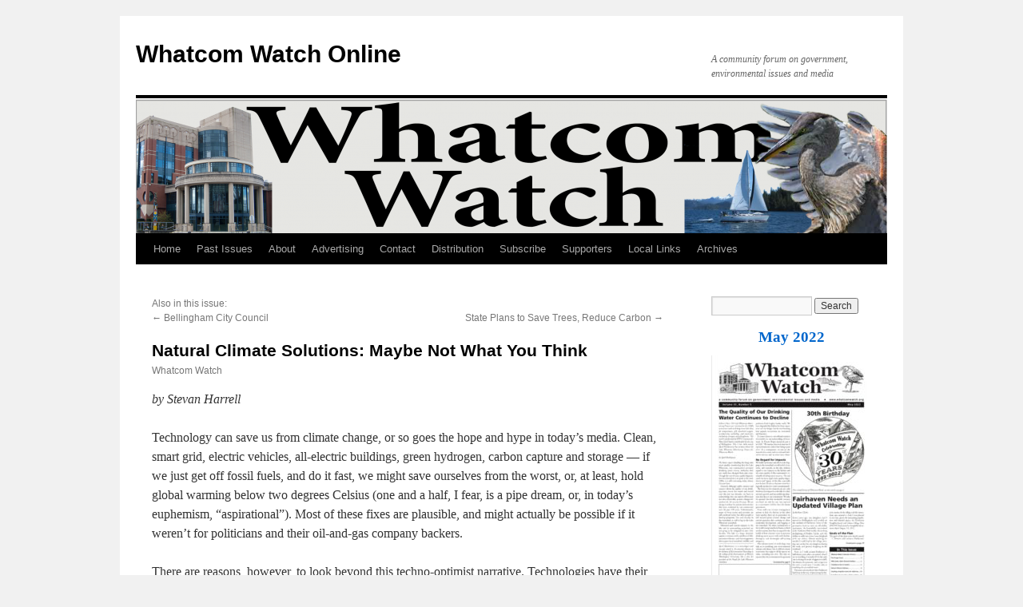

--- FILE ---
content_type: text/html; charset=UTF-8
request_url: https://whatcomwatch.org/index.php/article/natural-climate-solutions-maybe-not-what-you-think/
body_size: 65601
content:
<!DOCTYPE html>
<html lang="en-US">
<head>
<meta charset="UTF-8" />
<title>Natural Climate Solutions: Maybe Not What You Think | Whatcom Watch Online</title>
<link rel="profile" href="http://gmpg.org/xfn/11" />
<link rel="stylesheet" type="text/css" media="all" href="https://whatcomwatch.org/wpww2/wp-content/themes/twentyten/style.css" />
<link rel="pingback" href="https://whatcomwatch.org/wpww2/xmlrpc.php" />
<meta name='robots' content='max-image-preview:large' />
<link rel='dns-prefetch' href='//s.w.org' />
<link rel="alternate" type="application/rss+xml" title="Whatcom Watch Online &raquo; Feed" href="https://whatcomwatch.org/index.php/feed/" />
<link rel="alternate" type="application/rss+xml" title="Whatcom Watch Online &raquo; Comments Feed" href="https://whatcomwatch.org/index.php/comments/feed/" />
		<!-- This site uses the Google Analytics by ExactMetrics plugin v6.7.0 - Using Analytics tracking - https://www.exactmetrics.com/ -->
							<script src="//www.googletagmanager.com/gtag/js?id=UA-64747216-1"  type="text/javascript" data-cfasync="false"></script>
			<script type="text/javascript" data-cfasync="false">
				var em_version = '6.7.0';
				var em_track_user = true;
				var em_no_track_reason = '';
				
								var disableStr = 'ga-disable-UA-64747216-1';

				/* Function to detect opted out users */
				function __gtagTrackerIsOptedOut() {
					return document.cookie.indexOf( disableStr + '=true' ) > - 1;
				}

				/* Disable tracking if the opt-out cookie exists. */
				if ( __gtagTrackerIsOptedOut() ) {
					window[disableStr] = true;
				}

				/* Opt-out function */
				function __gtagTrackerOptout() {
					document.cookie = disableStr + '=true; expires=Thu, 31 Dec 2099 23:59:59 UTC; path=/';
					window[disableStr] = true;
				}

				if ( 'undefined' === typeof gaOptout ) {
					function gaOptout() {
						__gtagTrackerOptout();
					}
				}
								window.dataLayer = window.dataLayer || [];
				if ( em_track_user ) {
					function __gtagTracker() {dataLayer.push( arguments );}
					__gtagTracker( 'js', new Date() );
					__gtagTracker( 'set', {
						'developer_id.dNDMyYj' : true,
						                    });
					__gtagTracker( 'config', 'UA-64747216-1', {
						forceSSL:true,					} );
										window.gtag = __gtagTracker;										(
						function () {
							/* https://developers.google.com/analytics/devguides/collection/analyticsjs/ */
							/* ga and __gaTracker compatibility shim. */
							var noopfn = function () {
								return null;
							};
							var newtracker = function () {
								return new Tracker();
							};
							var Tracker = function () {
								return null;
							};
							var p = Tracker.prototype;
							p.get = noopfn;
							p.set = noopfn;
							p.send = function (){
								var args = Array.prototype.slice.call(arguments);
								args.unshift( 'send' );
								__gaTracker.apply(null, args);
							};
							var __gaTracker = function () {
								var len = arguments.length;
								if ( len === 0 ) {
									return;
								}
								var f = arguments[len - 1];
								if ( typeof f !== 'object' || f === null || typeof f.hitCallback !== 'function' ) {
									if ( 'send' === arguments[0] ) {
										var hitConverted, hitObject = false, action;
										if ( 'event' === arguments[1] ) {
											if ( 'undefined' !== typeof arguments[3] ) {
												hitObject = {
													'eventAction': arguments[3],
													'eventCategory': arguments[2],
													'eventLabel': arguments[4],
													'value': arguments[5] ? arguments[5] : 1,
												}
											}
										}
										if ( typeof arguments[2] === 'object' ) {
											hitObject = arguments[2];
										}
										if ( typeof arguments[5] === 'object' ) {
											Object.assign( hitObject, arguments[5] );
										}
										if ( 'undefined' !== typeof (
											arguments[1].hitType
										) ) {
											hitObject = arguments[1];
										}
										if ( hitObject ) {
											action = 'timing' === arguments[1].hitType ? 'timing_complete' : hitObject.eventAction;
											hitConverted = mapArgs( hitObject );
											__gtagTracker( 'event', action, hitConverted );
										}
									}
									return;
								}

								function mapArgs( args ) {
									var gaKey, hit = {};
									var gaMap = {
										'eventCategory': 'event_category',
										'eventAction': 'event_action',
										'eventLabel': 'event_label',
										'eventValue': 'event_value',
										'nonInteraction': 'non_interaction',
										'timingCategory': 'event_category',
										'timingVar': 'name',
										'timingValue': 'value',
										'timingLabel': 'event_label',
									};
									for ( gaKey in gaMap ) {
										if ( 'undefined' !== typeof args[gaKey] ) {
											hit[gaMap[gaKey]] = args[gaKey];
										}
									}
									return hit;
								}

								try {
									f.hitCallback();
								} catch ( ex ) {
								}
							};
							__gaTracker.create = newtracker;
							__gaTracker.getByName = newtracker;
							__gaTracker.getAll = function () {
								return [];
							};
							__gaTracker.remove = noopfn;
							__gaTracker.loaded = true;
							window['__gaTracker'] = __gaTracker;
						}
					)();
									} else {
										console.log( "" );
					( function () {
							function __gtagTracker() {
								return null;
							}
							window['__gtagTracker'] = __gtagTracker;
							window['gtag'] = __gtagTracker;
					} )();
									}
			</script>
				<!-- / Google Analytics by ExactMetrics -->
				<script type="text/javascript">
			window._wpemojiSettings = {"baseUrl":"https:\/\/s.w.org\/images\/core\/emoji\/13.0.1\/72x72\/","ext":".png","svgUrl":"https:\/\/s.w.org\/images\/core\/emoji\/13.0.1\/svg\/","svgExt":".svg","source":{"concatemoji":"https:\/\/whatcomwatch.org\/wpww2\/wp-includes\/js\/wp-emoji-release.min.js?ver=5.7.14"}};
			!function(e,a,t){var n,r,o,i=a.createElement("canvas"),p=i.getContext&&i.getContext("2d");function s(e,t){var a=String.fromCharCode;p.clearRect(0,0,i.width,i.height),p.fillText(a.apply(this,e),0,0);e=i.toDataURL();return p.clearRect(0,0,i.width,i.height),p.fillText(a.apply(this,t),0,0),e===i.toDataURL()}function c(e){var t=a.createElement("script");t.src=e,t.defer=t.type="text/javascript",a.getElementsByTagName("head")[0].appendChild(t)}for(o=Array("flag","emoji"),t.supports={everything:!0,everythingExceptFlag:!0},r=0;r<o.length;r++)t.supports[o[r]]=function(e){if(!p||!p.fillText)return!1;switch(p.textBaseline="top",p.font="600 32px Arial",e){case"flag":return s([127987,65039,8205,9895,65039],[127987,65039,8203,9895,65039])?!1:!s([55356,56826,55356,56819],[55356,56826,8203,55356,56819])&&!s([55356,57332,56128,56423,56128,56418,56128,56421,56128,56430,56128,56423,56128,56447],[55356,57332,8203,56128,56423,8203,56128,56418,8203,56128,56421,8203,56128,56430,8203,56128,56423,8203,56128,56447]);case"emoji":return!s([55357,56424,8205,55356,57212],[55357,56424,8203,55356,57212])}return!1}(o[r]),t.supports.everything=t.supports.everything&&t.supports[o[r]],"flag"!==o[r]&&(t.supports.everythingExceptFlag=t.supports.everythingExceptFlag&&t.supports[o[r]]);t.supports.everythingExceptFlag=t.supports.everythingExceptFlag&&!t.supports.flag,t.DOMReady=!1,t.readyCallback=function(){t.DOMReady=!0},t.supports.everything||(n=function(){t.readyCallback()},a.addEventListener?(a.addEventListener("DOMContentLoaded",n,!1),e.addEventListener("load",n,!1)):(e.attachEvent("onload",n),a.attachEvent("onreadystatechange",function(){"complete"===a.readyState&&t.readyCallback()})),(n=t.source||{}).concatemoji?c(n.concatemoji):n.wpemoji&&n.twemoji&&(c(n.twemoji),c(n.wpemoji)))}(window,document,window._wpemojiSettings);
		</script>
		<style type="text/css">
img.wp-smiley,
img.emoji {
	display: inline !important;
	border: none !important;
	box-shadow: none !important;
	height: 1em !important;
	width: 1em !important;
	margin: 0 .07em !important;
	vertical-align: -0.1em !important;
	background: none !important;
	padding: 0 !important;
}
</style>
	<link rel='stylesheet' id='wp-block-library-css'  href='https://whatcomwatch.org/wpww2/wp-includes/css/dist/block-library/style.min.css?ver=5.7.14' type='text/css' media='all' />
<link rel='stylesheet' id='issuem_style-css'  href='https://whatcomwatch.org/wpww2/wp-content/plugins/issuem//css/issuem.css?ver=2.1.0' type='text/css' media='all' />
<link rel='stylesheet' id='jquery-issuem-flexslider-css'  href='https://whatcomwatch.org/wpww2/wp-content/plugins/issuem//css/flexslider.css?ver=2.1.0' type='text/css' media='all' />
<link rel="stylesheet" type="text/css" href="https://whatcomwatch.org/wpww2/wp-content/plugins/smart-slider-3/library/media/smartslider.min.css?1529799785" media="all" />
<style type="text/css">.n2-ss-spinner-simple-white-container {
    position: absolute;
    top: 50%;
    left: 50%;
    margin: -20px;
    background: #fff;
    width: 20px;
    height: 20px;
    padding: 10px;
    border-radius: 50%;
    z-index: 1000;
}

.n2-ss-spinner-simple-white {
  outline: 1px solid RGBA(0,0,0,0);
  width:100%;
  height: 100%;
}

.n2-ss-spinner-simple-white:before {
    position: absolute;
    top: 50%;
    left: 50%;
    width: 20px;
    height: 20px;
    margin-top: -11px;
    margin-left: -11px;
}

.n2-ss-spinner-simple-white:not(:required):before {
    content: '';
    border-radius: 50%;
    border-top: 2px solid #333;
    border-right: 2px solid transparent;
    animation: n2SimpleWhite .6s linear infinite;
    -webkit-animation: n2SimpleWhite .6s linear infinite;
}
@keyframes n2SimpleWhite {
    to {transform: rotate(360deg);}
}

@-webkit-keyframes n2SimpleWhite {
    to {-webkit-transform: rotate(360deg);}
}</style><script type='text/javascript' id='exactmetrics-frontend-script-js-extra'>
/* <![CDATA[ */
var exactmetrics_frontend = {"js_events_tracking":"true","download_extensions":"zip,mp3,mpeg,pdf,docx,pptx,xlsx,rar","inbound_paths":"[{\"path\":\"\\\/go\\\/\",\"label\":\"affiliate\"},{\"path\":\"\\\/recommend\\\/\",\"label\":\"affiliate\"}]","home_url":"https:\/\/whatcomwatch.org","hash_tracking":"false","ua":"UA-64747216-1"};
/* ]]> */
</script>
<script type='text/javascript' src='https://whatcomwatch.org/wpww2/wp-content/plugins/google-analytics-dashboard-for-wp/assets/js/frontend-gtag.min.js?ver=6.7.0' id='exactmetrics-frontend-script-js'></script>
<script type='text/javascript' src='https://whatcomwatch.org/wpww2/wp-includes/js/jquery/jquery.min.js?ver=3.5.1' id='jquery-core-js'></script>
<script type='text/javascript' src='https://whatcomwatch.org/wpww2/wp-includes/js/jquery/jquery-migrate.min.js?ver=3.3.2' id='jquery-migrate-js'></script>
<script type='text/javascript' src='https://whatcomwatch.org/wpww2/wp-content/plugins/issuem//js/jquery.flexslider-min.js?ver=2.1.0' id='jquery-issuem-flexslider-js'></script>
<link rel="https://api.w.org/" href="https://whatcomwatch.org/index.php/wp-json/" /><link rel="EditURI" type="application/rsd+xml" title="RSD" href="https://whatcomwatch.org/wpww2/xmlrpc.php?rsd" />
<link rel="wlwmanifest" type="application/wlwmanifest+xml" href="https://whatcomwatch.org/wpww2/wp-includes/wlwmanifest.xml" /> 
<meta name="generator" content="WordPress 5.7.14" />
<link rel="canonical" href="https://whatcomwatch.org/index.php/article/natural-climate-solutions-maybe-not-what-you-think/" />
<link rel='shortlink' href='https://whatcomwatch.org/?p=10132' />
<link rel="alternate" type="application/json+oembed" href="https://whatcomwatch.org/index.php/wp-json/oembed/1.0/embed?url=https%3A%2F%2Fwhatcomwatch.org%2Findex.php%2Farticle%2Fnatural-climate-solutions-maybe-not-what-you-think%2F" />
<link rel="alternate" type="text/xml+oembed" href="https://whatcomwatch.org/index.php/wp-json/oembed/1.0/embed?url=https%3A%2F%2Fwhatcomwatch.org%2Findex.php%2Farticle%2Fnatural-climate-solutions-maybe-not-what-you-think%2F&#038;format=xml" />
<script>
  (function(i,s,o,g,r,a,m){i['GoogleAnalyticsObject']=r;i[r]=i[r]||function(){
  (i[r].q=i[r].q||[]).push(arguments)},i[r].l=1*new Date();a=s.createElement(o),
  m=s.getElementsByTagName(o)[0];a.async=1;a.src=g;m.parentNode.insertBefore(a,m)
  })(window,document,'script','//www.google-analytics.com/analytics.js','ga');

  ga('create', 'UA-64747216-1', 'auto');
  ga('send', 'pageview');

</script>
<script type="text/javascript">(function(){var N=this;N.N2_=N.N2_||{r:[],d:[]},N.N2R=N.N2R||function(){N.N2_.r.push(arguments)},N.N2D=N.N2D||function(){N.N2_.d.push(arguments)}}).call(window);if(!window.n2jQuery){window.n2jQuery={ready:function(cb){console.error('n2jQuery will be deprecated!');N2R(['$'],cb)}}}window.nextend={localization:{},ready:function(cb){console.error('nextend.ready will be deprecated!');N2R('documentReady',function($){cb.call(window,$)})}};</script><script type="text/javascript" src="https://whatcomwatch.org/wpww2/wp-content/plugins/smart-slider-3/nextend/media/dist/n2.min.js?1529799785"></script>
<script type="text/javascript" src="https://whatcomwatch.org/wpww2/wp-content/plugins/smart-slider-3/nextend/media/dist/nextend-frontend.min.js?1529799785"></script>
<script type="text/javascript" src="https://whatcomwatch.org/wpww2/wp-content/plugins/smart-slider-3/library/media/dist/smartslider-frontend.min.js?1529799785"></script>
<script type="text/javascript" src="https://whatcomwatch.org/wpww2/wp-content/plugins/smart-slider-3/library/media/plugins/type/simple/simple/dist/smartslider-simple-type-frontend.min.js?1529799785"></script>
<script type="text/javascript">

</script></head>

<body class="article-template-default single single-article postid-10132 single-format-standard">
<div id="wrapper" class="hfeed">
	<div id="header">
		<div id="masthead">
			<div id="branding" role="banner">
								<div id="site-title">
					<span>
						<a href="https://whatcomwatch.org/" title="Whatcom Watch Online" rel="home">Whatcom Watch Online</a>
					</span>
				</div>
				<div id="site-description">A community forum on government, environmental issues and media</div>

										<img src="https://whatcomwatch.org/wpww2/wp-content/uploads/2015/06/cropped-BannerWhatcomWatch1.png" width="940" height="169" alt="" />
								</div><!-- #branding -->

			<div id="access" role="navigation">
			  				<div class="skip-link screen-reader-text"><a href="#content" title="Skip to content">Skip to content</a></div>
								<div class="menu"><ul>
<li ><a href="https://whatcomwatch.org/">Home</a></li><li class="page_item page-item-7"><a href="https://whatcomwatch.org/index.php/past-issues/">Past Issues</a></li>
<li class="page_item page-item-23"><a href="https://whatcomwatch.org/index.php/about/">About</a></li>
<li class="page_item page-item-46"><a href="https://whatcomwatch.org/index.php/advertising/">Advertising</a></li>
<li class="page_item page-item-25"><a href="https://whatcomwatch.org/index.php/contact/">Contact</a></li>
<li class="page_item page-item-27"><a href="https://whatcomwatch.org/index.php/distribution/">Distribution</a></li>
<li class="page_item page-item-29"><a href="https://whatcomwatch.org/index.php/subscribe/">Subscribe</a></li>
<li class="page_item page-item-31"><a href="https://whatcomwatch.org/index.php/supporters/">Supporters</a></li>
<li class="page_item page-item-108"><a href="https://whatcomwatch.org/index.php/local-links/">Local Links</a></li>
<li class="page_item page-item-129"><a href="https://whatcomwatch.org/index.php/archives/">Archives</a></li>
</ul></div>
			</div><!-- #access -->
		</div><!-- #masthead -->
	</div><!-- #header -->

	<div id="main">

		<div id="container">
			<div id="content" role="main">

			

				<div id="nav-above" class="navigation">
															Also in this issue: <br/><div class="nav-previous"> <span class="meta-nav">&larr;</span> <a href="https://whatcomwatch.org/index.php/article/bellingham-city-council-75/">Bellingham City Council</a></div>
					<div class="nav-next"><a href="https://whatcomwatch.org/index.php/article/state-plans-to-save-trees-reduce-carbon/">State Plans to Save Trees, Reduce Carbon</a> <span class="meta-nav">&rarr;</span></div>
				</div><!-- #nav-above -->

				<div id="post-10132" class="post-10132 article type-article status-publish format-standard hentry issuem_issue-may-2022 issuem_issue_categories-beyond-fossil-fuels">
					<h1 class="entry-title">Natural Climate Solutions: Maybe Not What You Think</h1>

					<div class="entry-meta">
					<span class="meta-prep meta-prep-author"> </span> <span class="author vcard">Whatcom Watch</span>					</div>
					<!-- .entry-meta -->

					<div class="entry-content">
						<p><i>by Stevan Harrell</i></p>
<p>Technology can save us from climate change, or so goes the hope and hype in today’s media. Clean, smart grid, electric vehicles, all-electric buildings, green hydrogen, carbon capture and storage — if we just get off fossil fuels, and do it fast, we might save ourselves from the worst, or, at least, hold global warming below two degrees Celsius (one and a half, I fear, is a pipe dream, or, in today’s euphemism, “aspirational”). Most of these fixes are plausible, and might actually be possible if it weren’t for politicians and their oil-and-gas company backers.<span class="Apple-converted-space"> </span></p>
<p>There are reasons, however, to look beyond this techno-optimist narrative. Technologies have their environmental, political, and social costs. Mining the minerals used to build batteries, solar panels, and wind turbines will trash landscapes, some of them sacred to Native peoples or conserved in National Parks or other protected areas. Wind and solar farms have to go somewhere, and they spoil both views and sometimes valuable farmland. Dirty industry (and green industry is also dirty) too often gets put, unjustly, in or near Native, minority, or poor communities. And, even if we can avoid these environmental and social costs, no projection shows us ramping up our green tech fast enough to meet the 1.5-degree goal, or even the more realistic 2-degree limit.<span class="Apple-converted-space"> </span></p>
<p><b>Natural Climate Solutions<br />
</b>So, it’s understandable that we turn to “natural climate solutions,” looking for ways that will help slow global warming without ruining our landscapes, homes, and sacred lands, and might even restore some of the damage we have unthinkingly done to them over the last two centuries. Forests store carbon in standing biomass and in soils, and well-managed farms also build soil carbon, keeping it in the ground rather than releasing it to the air in greenhouse gases, including carbon dioxide and methane.<span class="Apple-converted-space"> </span></p>
<p>A recent report by scientists from the University of Washington and The Nature Conservancy shows how natural climate solutions can contribute to carbon sequestration and thus to climate action in Washington. Forests can be conserved unlogged, or, more practically, if we want to preserve our wood products industry (we do), logged in longer rotations and then replanted with diverse species. We can plant trees in formerly forested areas, as the Whatcom Million Trees Project is already doing. We can pyrolize logging residues to biochar, which is almost pure carbon, and add it to the soil, rather than burning the slash piles and releasing the CO<sub>2</sub> to the air. Kulshan Carbon Trust is working on making biochar economically feasible.<span class="Apple-converted-space"> </span></p>
<p>Regenerative agriculture can also play a big part. Cover crops, no-till farming, rotational grazing, and advanced practices of nutrient (i.e. manure) management all help keep carbon in the soils. Manure digesters can extract methane and use it as a “nonfossil” hydrocarbon fuel to generate energy, while the nitrogen-containing manure provides nature’s best fertilizer — better for the soil and the crops, and, unlike chemical fertilizers, not made from fossil fuels. Preserving agricultural land from development also sequesters some carbon, especially if it’s farmed without those chemical fertilizers.<span class="Apple-converted-space"> </span></p>
<p>Statewide, according to the UW report, these measures might reduce our greenhouse gas emissions by between 5 and 8 percent, depending on how aggressively we pursue them. The report, however, is less enthusiastic about Whatcom County. Most of the carbon sequestration we could gain from better forestry practices would happen in southwestern Washington, where commercial forestry dominates landscapes. Most of the gains from more sustainable farming would occur in Eastern Washington where large commercial farms are most concentrated. If we aggressively implemented natural climate solutions in forestry and agriculture in Whatcom County, it would reduce our local greenhouse gas emissions by 2 to 3 percent. The main way to mitigate our contribution to climate change is still through green energy and aggressive electrification.<span class="Apple-converted-space"> </span></p>
<p><b>Why Natural Climate Solutions Are Necessary<span class="Apple-converted-space"><br />
</span></b>The 2 or 3 percent of greenhouse gas emissions we could avoid with natural climate solutions are not trivial. Every little bit helps. But there are much more important reasons for pursuing natural climate solutions, and they have to do with climate <i>adaptation</i>, making our homes and our environment more resilient to the higher temperatures, increased winter rains, and summer droughts that all climate models tell us to expect. All of the natural solutions proposed in the report, and others besides, will help us build climate resilience.<span class="Apple-converted-space"> </span></p>
<p>Take forestry for example. Recently the state Department of Natural Resources has announced that about 1,000 acres in the Lake Whatcom Watershed east of the lake will be conserved from logging through a new carbon credit project. These thousand acres are a drop in the statewide bucket of forest carbon sequestration, but conserving them will have a other major effects — preventing soil runoff and erosion, and decreasing the release of sediments into the lake, which provides the majority of drinking water for Bellingham and nearby areas.<span class="Apple-converted-space"> </span></p>
<p>Or, look at lengthening forest harvest rotations. They do have a carbon benefit, because standing biomass stores carbon and cutting it releases some to the air through slash-burning or decay, though some of the carbon is also stored in lumber. But, studies have shown that, for example, harvesting Douglas-fir at 60-80 years instead of the conventional 40 years also makes more of the cut wood available as lumber useful for construction. Not only does less of the tree volume go up in CO<sub>2</sub>-rich smoke, but we can use wood to replace carbon-intensive materials, such as steel and concrete.<span class="Apple-converted-space"> </span></p>
<p>Multispecies and varied-age plantations may sequester only a little more carbon than the ordinary monocultures, but they have ecological benefits similar to those of preserving forests. Clearcuts promote erosion and runoff, which increases flood severity, as well as reducing species’ habitat. Selective thinning can produce the same environmental benefits as multispecies planting, and we ought to encourage both.<span class="Apple-converted-space"> </span></p>
<p>We have limited commercial forestry in Whatcom County, but we have a lot of farms. And climate-friendly farming can contribute even more than sustainable forestry to climate resilience here. No one needs to be reminded of the devastation that last November’s floods brought to our farms and towns. Soil conservation practices, including cover crops and rotational grazing, can protect land that is flooded from losing its soil nutrients.<span class="Apple-converted-space"> </span></p>
<p>Riparian forests benefit both farming and forestry, and are supremely important for climate resilience. A bare streamside allows sediment to enter streams, diminishing their capacity to hold floodwaters, as well as clogging the gravelly streambeds that salmon need for spawning, hatching, and the first stages of growth. A streamside shaded by trees not only retards runoff, but also keeps water cool enough for migrating salmon and prevents evaporation of scarce summer water.<span class="Apple-converted-space"> </span></p>
<p>We can also contribute to climate resilience by restoring historical landscapes. Where we can afford it, buying back properties in flood-prone areas and setting dikes back from riverbanks to re-create historical wetlands stores inevitable floodwaters in natural wetlands (which also sequester carbon) and restricted floodways rather than allowing it to flood homes, roads, and farms.<span class="Apple-converted-space"> </span></p>
<p>To reduce emissions, we need to eliminate fossil fuels; natural climate solutions can only sequester a little carbon and cut emissions a bit. But, given that the climate is already warming and will warm more in the coming decades, we need to prepare for it. Natural climate solutions offer numerous ways to reduce the impact of the warming that is happening and will continue to happen. To confront climate change, we need to combine natural and technological solutions. Without either, we are in for decades of bad trouble, but all the natural solutions are technically and socially feasible; all we need are the will and the funds to implement them. Let’s get going. <span class="Apple-converted-space"> </span></p>
<p>________________________</p>
<div class="page" title="Page 9">
<div class="layoutArea">
<div class="column">
<p><em>Stevan Harrell retired in 2017 after 43 years at the University of Washington, teaching anthropology, environmental studies, and Chinese studies. He and his wife Barbara moved to Bellingham and are now happy ‘Hamsters. Steve writes frequently about climate and environment issues, and is a member of Whatcom County’s Climate Impacts Advisory Committee.</em></p>
</div>
</div>
</div>
											</div><!-- .entry-content -->


					<div class="entry-utility">
						Bookmark the <a href="https://whatcomwatch.org/index.php/article/natural-climate-solutions-maybe-not-what-you-think/" title="Permalink to Natural Climate Solutions: Maybe Not What You Think" rel="bookmark">permalink</a>.											</div><!-- .entry-utility -->
				</div><!-- #post-## -->

				<div id="nav-below" class="navigation">
					Also in this issue: <br/><div class="nav-previous"> <span class="meta-nav">&larr;</span> <a href="https://whatcomwatch.org/index.php/article/bellingham-city-council-75/">Bellingham City Council</a></div>
					<div class="nav-next"><a href="https://whatcomwatch.org/index.php/article/state-plans-to-save-trees-reduce-carbon/">State Plans to Save Trees, Reduce Carbon</a> <span class="meta-nav">&rarr;</span></div>
				</div><!-- #nav-below -->

				
			<div id="comments">




</div><!-- #comments -->


			</div><!-- #content -->
		</div><!-- #container -->


		<div id="primary" class="widget-area" role="complementary">
			<ul class="xoxo">

<li id="search-2" class="widget-container widget_search"><form role="search" method="get" id="searchform" class="searchform" action="https://whatcomwatch.org/">
				<div>
					<label class="screen-reader-text" for="s">Search for:</label>
					<input type="text" value="" name="s" id="s" />
					<input type="submit" id="searchsubmit" value="Search" />
				</div>
			</form></li><li id="issuem_active_issue-2" class="widget-container issuem_active_issue"><div class="issuem_active_list_widget"><p class="issuem_widget_issue_name" style="margin-bottom: 14px;"><a href="https://whatcomwatch.org/?issue=may-2022">May 2022</a></p><p class="issuem_widget_issue_cover_image"><a href="https://whatcomwatch.org/?issue=may-2022"><img width="200" height="306" src="https://whatcomwatch.org/wpww2/wp-content/uploads/2022/05/Cover-May-22-200x306.jpeg" class="attachment-issuem-cover-image size-issuem-cover-image" alt="" loading="lazy" /></a></p></div></li><li id="text-8" class="widget-container widget_text">			<div class="textwidget"><div style="border: 2px solid #bbbbbb; border-radius: 3px; margin: 3px; height: 433px;">
<div style="font-size: 14px;" align="center"><b>This Business Supports<br />
Whatcom Watch</b></div>
<div style="margin-top: 10px;"><style>div#n2-ss-2{width:200px;float:left;margin:0px 0px 0px 0px;}html[dir="rtl"] div#n2-ss-2{float:right;}div#n2-ss-2 .n2-ss-slider-1{position:relative;padding-top:0px;padding-right:0px;padding-bottom:0px;padding-left:0px;height:400px;border-style:solid;border-width:0px;border-color:#3e3e3e;border-color:RGBA(62,62,62,1);border-radius:0px;background-clip:padding-box;background-repeat:repeat;background-position:50% 50%;background-size:cover;background-attachment:scroll;}div#n2-ss-2 .n2-ss-slider-background-video-container{position:absolute;left:0;top:0;width:100%;height:100%;overflow:hidden;}div#n2-ss-2 .n2-ss-slider-2{position:relative;width:100%;height:100%;}.x-firefox div#n2-ss-2 .n2-ss-slider-2{opacity:0.99999;}div#n2-ss-2 .n2-ss-slider-3{position:relative;width:100%;height:100%;overflow:hidden;outline:1px solid rgba(0,0,0,0);z-index:10;}div#n2-ss-2 .n2-ss-slide-backgrounds,div#n2-ss-2 .n2-ss-slider-3 > .n-particles-js-canvas-el,div#n2-ss-2 .n2-ss-slider-3 > .n2-ss-divider{position:absolute;left:0;top:0;width:100%;height:100%;}div#n2-ss-2 .n2-ss-slide-backgrounds{z-index:10;}div#n2-ss-2 .n2-ss-slider-3 > .n-particles-js-canvas-el{z-index:12;}div#n2-ss-2 .n2-ss-slide-backgrounds > *{overflow:hidden;}div#n2-ss-2 .n2-ss-slide{position:absolute;top:0;left:0;width:100%;height:100%;z-index:20;display:block;-webkit-backface-visibility:hidden;}div#n2-ss-2 .n2-ss-layers-container{position:relative;width:200px;height:400px;}div#n2-ss-2 .n2-ss-parallax-clip > .n2-ss-layers-container{position:absolute;right:0;}div#n2-ss-2 .n2-ss-slide{-webkit-perspective:1500px;perspective:1500px;}div#n2-ss-2 .n2-ss-slide-active{z-index:21;}</style><div class="n2-ss-margin" style="margin: 5px 2px 2px 2px;"><div id="n2-ss-2-align" class="n2-ss-align"><div class="n2-padding"><div id="n2-ss-2" data-creator="Smart Slider 3" class="n2-ss-slider n2-ow n2-has-hover n2notransition n2-ss-load-fade " data-minFontSizedesktopPortrait="4" data-minFontSizedesktopLandscape="4" data-minFontSizetabletPortrait="4" data-minFontSizetabletLandscape="4" data-minFontSizemobilePortrait="4" data-minFontSizemobileLandscape="4" style="font-size: 16px;" data-fontsize="16">
        <div class="n2-ss-slider-1 n2-ss-swipe-element n2-ow" style="">
                        <div class="n2-ss-slider-2 n2-ow">
                                <div class="n2-ss-slider-3 n2-ow" style="">

                    <div class="n2-ss-slide-backgrounds"></div><div data-slide-duration="0" data-id="20" style="cursor:pointer;" onclick="" data-href="https://SustainableConnections.org" data-n2click="window.open(this.getAttribute(&#039;data-href&#039;),&#039;_blank&#039;);" data-n2middleclick="window.open(this.getAttribute(&#039;data-href&#039;),&#039;_blank&#039;);" class="n2-ss-slide n2-ss-canvas n2-ow  n2-ss-slide-20"><div class="n2-ss-slide-background n2-ow" data-mode="center"><img data-hash="406c3e3a7d9bdf84a242c2fd84a9672f" data-desktop="//whatcomwatch.org/wpww2/wp-content/uploads/2018/12/SC.jpg" data-blur="0" data-opacity="100" data-x="50" data-y="50" src="//whatcomwatch.org/wpww2/wp-content/uploads/2018/12/SC.jpg" alt="" /></div><div class="n2-ss-layers-container n2-ow" data-csstextalign="center" style=""></div></div><div data-slide-duration="0" data-id="22" style="cursor:pointer;" onclick="" data-href="https://www.crossroadsgrocery.com/" data-n2click="window.open(this.getAttribute(&#039;data-href&#039;),&#039;_blank&#039;);" data-n2middleclick="window.open(this.getAttribute(&#039;data-href&#039;),&#039;_blank&#039;);" class="n2-ss-slide n2-ss-canvas n2-ow  n2-ss-slide-22"><div class="n2-ss-slide-background n2-ow" data-mode="center"><img data-hash="f59960b95fc74ee6ce9649181ce83cc8" data-desktop="//whatcomwatch.org/wpww2/wp-content/uploads/2018/12/CrossroadsGrocery.jpg" data-blur="0" data-opacity="100" data-x="50" data-y="50" src="//whatcomwatch.org/wpww2/wp-content/uploads/2018/12/CrossroadsGrocery.jpg" alt="" /></div><div class="n2-ss-layers-container n2-ow" data-csstextalign="center" style=""></div></div><div data-slide-duration="0" data-id="33" style="" class="n2-ss-slide n2-ss-canvas n2-ow  n2-ss-slide-33"><div class="n2-ss-slide-background n2-ow" data-mode="center"><img data-hash="6f13091b295db8d11a2b2f60cbcabbdf" data-desktop="//whatcomwatch.org/wpww2/wp-content/uploads/2019/01/Ad_PogoZone.jpg" data-blur="0" data-opacity="100" data-x="50" data-y="50" src="//whatcomwatch.org/wpww2/wp-content/uploads/2019/01/Ad_PogoZone.jpg" alt="" /></div><div class="n2-ss-layers-container n2-ow" data-csstextalign="center" style=""></div></div><div data-slide-duration="0" data-id="35" style="cursor:pointer;" onclick="" data-href="http://www.mallardicecream.com/" data-n2click="window.open(this.getAttribute(&#039;data-href&#039;),&#039;_blank&#039;);" data-n2middleclick="window.open(this.getAttribute(&#039;data-href&#039;),&#039;_blank&#039;);" class="n2-ss-slide n2-ss-canvas n2-ow  n2-ss-slide-35"><div class="n2-ss-slide-background n2-ow" data-mode="center"><img data-hash="6958e97a1cce2c69e2659431b861bfe6" data-desktop="//whatcomwatch.org/wpww2/wp-content/uploads/2019/01/Ad_Mallard.jpg" data-blur="0" data-opacity="100" data-x="50" data-y="50" src="//whatcomwatch.org/wpww2/wp-content/uploads/2019/01/Ad_Mallard.jpg" alt="" /></div><div class="n2-ss-layers-container n2-ow" data-csstextalign="center" style=""></div></div><div data-slide-duration="0" data-id="37" style="cursor:pointer;" onclick="" data-href="https://www.harmonymotorworks.com/" data-n2click="window.open(this.getAttribute(&#039;data-href&#039;),&#039;_blank&#039;);" data-n2middleclick="window.open(this.getAttribute(&#039;data-href&#039;),&#039;_blank&#039;);" class="n2-ss-slide n2-ss-canvas n2-ow  n2-ss-slide-37"><div class="n2-ss-slide-background n2-ow" data-mode="center"><img data-hash="288f08eeccc2c28c54ec0222b015b5a6" data-desktop="//whatcomwatch.org/wpww2/wp-content/uploads/2019/01/Ad_Harmony.jpg" data-blur="0" data-opacity="100" data-x="50" data-y="50" src="//whatcomwatch.org/wpww2/wp-content/uploads/2019/01/Ad_Harmony.jpg" alt="" /></div><div class="n2-ss-layers-container n2-ow" data-csstextalign="center" style=""></div></div><div data-slide-duration="0" data-id="38" style="cursor:pointer;" onclick="" data-href="https://www.facebook.com/pages/Eclipse-Bookstore/100855376626070" data-n2click="window.open(this.getAttribute(&#039;data-href&#039;),&#039;_blank&#039;);" data-n2middleclick="window.open(this.getAttribute(&#039;data-href&#039;),&#039;_blank&#039;);" class="n2-ss-slide n2-ss-canvas n2-ow  n2-ss-slide-38"><div class="n2-ss-slide-background n2-ow" data-mode="center"><img data-hash="44dbefc85ec03877cd9996eb290b08c0" data-desktop="//whatcomwatch.org/wpww2/wp-content/uploads/2019/01/Ad_Eclipse.jpg" data-blur="0" data-opacity="100" data-x="50" data-y="50" src="//whatcomwatch.org/wpww2/wp-content/uploads/2019/01/Ad_Eclipse.jpg" alt="" /></div><div class="n2-ss-layers-container n2-ow" data-csstextalign="center" style=""></div></div><div data-slide-duration="0" data-id="42" style="cursor:pointer;" onclick="" data-href="http://www.bagelrybellingham.com/" data-n2click="window.open(this.getAttribute(&#039;data-href&#039;),&#039;_blank&#039;);" data-n2middleclick="window.open(this.getAttribute(&#039;data-href&#039;),&#039;_blank&#039;);" class="n2-ss-slide n2-ss-canvas n2-ow  n2-ss-slide-42"><div class="n2-ss-slide-background n2-ow" data-mode="center"><img data-hash="8d1dd78f990e19b8e3b020373c32b681" data-desktop="//whatcomwatch.org/wpww2/wp-content/uploads/2019/01/Ad_Bagelry.jpg" data-blur="0" data-opacity="100" data-x="50" data-y="50" src="//whatcomwatch.org/wpww2/wp-content/uploads/2019/01/Ad_Bagelry.jpg" alt="" /></div><div class="n2-ss-layers-container n2-ow" data-csstextalign="center" style=""></div></div><div data-slide-duration="0" data-id="45" style="" class="n2-ss-slide n2-ss-canvas n2-ow  n2-ss-slide-45"><div class="n2-ss-slide-background n2-ow" data-mode="center"><img data-hash="2e1476b746a6c84be987d592c03eeae7" data-desktop="//whatcomwatch.org/wpww2/wp-content/uploads/2019/03/Ad_GreatHarvest.jpg" data-blur="0" data-opacity="100" data-x="50" data-y="50" src="//whatcomwatch.org/wpww2/wp-content/uploads/2019/03/Ad_GreatHarvest.jpg" alt="Great Harvest" /></div><div class="n2-ss-layers-container n2-ow" data-csstextalign="center" style=""></div></div><div data-slide-duration="0" data-id="79" style="" class="n2-ss-slide n2-ss-canvas n2-ow  n2-ss-slide-79"><div class="n2-ss-slide-background n2-ow" data-mode="center"><img data-hash="a3af2a53777e3b601bc01b333d7d8741" data-desktop="//whatcomwatch.org/wpww2/wp-content/uploads/2021/04/Ad_cowprotester.jpg" data-blur="0" data-opacity="100" data-x="50" data-y="50" src="//whatcomwatch.org/wpww2/wp-content/uploads/2021/04/Ad_cowprotester.jpg" alt="Cowism" /></div><div class="n2-ss-layers-container n2-ow" data-csstextalign="center" style=""></div></div><div data-slide-duration="0" data-id="80" style="" class="n2-ss-slide n2-ss-canvas n2-ow  n2-ss-slide-80"><div class="n2-ss-slide-background n2-ow" data-mode="center"><img data-hash="0c8c614f880e9846524b4d555b2616d7" data-desktop="//whatcomwatch.org/wpww2/wp-content/uploads/2021/04/Ad_KMRE-5-21.jpg" data-blur="0" data-opacity="100" data-x="50" data-y="50" src="//whatcomwatch.org/wpww2/wp-content/uploads/2021/04/Ad_KMRE-5-21.jpg" alt="KMRE FM" /></div><div class="n2-ss-layers-container n2-ow" data-csstextalign="center" style=""></div></div><div data-slide-duration="0" data-id="82" style="" class="n2-ss-slide n2-ss-canvas n2-ow  n2-ss-slide-82"><div class="n2-ss-slide-background n2-ow" data-mode="center"><img data-hash="74d4609f4cf253727f1a7409c4bd7285" data-desktop="//whatcomwatch.org/wpww2/wp-content/uploads/2021/04/Ad_KUGS.jpg" data-blur="0" data-opacity="100" data-x="50" data-y="50" src="//whatcomwatch.org/wpww2/wp-content/uploads/2021/04/Ad_KUGS.jpg" alt="KUGS FM" /></div><div class="n2-ss-layers-container n2-ow" data-csstextalign="center" style=""></div></div><div data-slide-duration="0" data-id="83" style="" class="n2-ss-slide n2-ss-canvas n2-ow  n2-ss-slide-83"><div class="n2-ss-slide-background n2-ow" data-mode="center"><img data-hash="b14e365167f5fab4a53d440dc38cfa3f" data-desktop="//whatcomwatch.org/wpww2/wp-content/uploads/2021/04/Ad_OldTownCafe.jpg" data-blur="0" data-opacity="100" data-x="50" data-y="50" src="//whatcomwatch.org/wpww2/wp-content/uploads/2021/04/Ad_OldTownCafe.jpg" alt="Old Town Cafe" /></div><div class="n2-ss-layers-container n2-ow" data-csstextalign="center" style=""></div></div><div data-slide-duration="0" data-id="84" style="" class="n2-ss-slide n2-ss-canvas n2-ow  n2-ss-slide-84"><div class="n2-ss-slide-background n2-ow" data-mode="center"><img data-hash="81e86e57374b563cb0792059dc5c271e" data-desktop="//whatcomwatch.org/wpww2/wp-content/uploads/2021/04/Ad_BoundaryBay.jpg" data-blur="0" data-opacity="100" data-x="50" data-y="50" src="//whatcomwatch.org/wpww2/wp-content/uploads/2021/04/Ad_BoundaryBay.jpg" alt="Boundary Bay Brewery" /></div><div class="n2-ss-layers-container n2-ow" data-csstextalign="center" style=""></div></div><div data-slide-duration="0" data-id="85" style="" class="n2-ss-slide n2-ss-canvas n2-ow  n2-ss-slide-85"><div class="n2-ss-slide-background n2-ow" data-mode="center"><img data-hash="f40302fe4b851778f3279c0d6b0144aa" data-desktop="//whatcomwatch.org/wpww2/wp-content/uploads/2021/04/Ad_RainbowAuto.jpg" data-blur="0" data-opacity="100" data-x="50" data-y="50" src="//whatcomwatch.org/wpww2/wp-content/uploads/2021/04/Ad_RainbowAuto.jpg" alt="Rainbow Auto" /></div><div class="n2-ss-layers-container n2-ow" data-csstextalign="center" style=""></div></div><div data-slide-duration="0" data-id="86" style="" class="n2-ss-slide n2-ss-canvas n2-ow  n2-ss-slide-86"><div class="n2-ss-slide-background n2-ow" data-mode="center"><img data-hash="4e923f2b2368ee84927a8348a77ba66f" data-desktop="//whatcomwatch.org/wpww2/wp-content/uploads/2021/04/Ad_VillageBooks-7-20.jpg" data-blur="0" data-opacity="100" data-x="50" data-y="50" src="//whatcomwatch.org/wpww2/wp-content/uploads/2021/04/Ad_VillageBooks-7-20.jpg" alt="Village Books" /></div><div class="n2-ss-layers-container n2-ow" data-csstextalign="center" style=""></div></div><div data-slide-duration="0" data-id="87" style="" class="n2-ss-slide n2-ss-canvas n2-ow  n2-ss-slide-87"><div class="n2-ss-slide-background n2-ow" data-mode="center"><img data-hash="6f689c7f4c7368d6d58e2eaa6b2bbfcc" data-desktop="//whatcomwatch.org/wpww2/wp-content/uploads/2021/04/Ad_PlantasNativa.jpg" data-blur="0" data-opacity="100" data-x="50" data-y="50" src="//whatcomwatch.org/wpww2/wp-content/uploads/2021/04/Ad_PlantasNativa.jpg" alt="Plantas Nativa" /></div><div class="n2-ss-layers-container n2-ow" data-csstextalign="center" style=""></div></div><div data-slide-duration="0" data-id="89" style="" class="n2-ss-slide n2-ss-canvas n2-ow  n2-ss-slide-89"><div class="n2-ss-slide-background n2-ow" data-mode="center"><img data-hash="a21eeedd3832931223fa9f2abb1abefc" data-desktop="//whatcomwatch.org/wpww2/wp-content/uploads/2021/04/Ad_PaperDreams-7-20.jpg" data-blur="0" data-opacity="100" data-x="50" data-y="50" src="//whatcomwatch.org/wpww2/wp-content/uploads/2021/04/Ad_PaperDreams-7-20.jpg" alt="Paper Dreams" /></div><div class="n2-ss-layers-container n2-ow" data-csstextalign="center" style=""></div></div><div data-slide-duration="0" data-id="109" style="" class="n2-ss-slide n2-ss-canvas n2-ow  n2-ss-slide-109"><div class="n2-ss-slide-background n2-ow" data-mode="center"><img data-hash="1ed6c964551f4840ea6814d10b6c42be" data-desktop="//whatcomwatch.org/wpww2/wp-content/uploads/2022/05/Ad_TaxTime.jpg" data-blur="0" data-opacity="100" data-x="50" data-y="50" src="//whatcomwatch.org/wpww2/wp-content/uploads/2022/05/Ad_TaxTime.jpg" alt="Tax Time" /></div><div class="n2-ss-layers-container n2-ow" data-csstextalign="center" style=""></div></div><div data-slide-duration="0" data-id="116" style="" class="n2-ss-slide n2-ss-canvas n2-ow  n2-ss-slide-116"><div class="n2-ss-slide-background n2-ow" data-mode="center"><img data-hash="53afae1cf1eb2f7b2294fcb7baa63a2a" data-desktop="//whatcomwatch.org/wpww2/wp-content/uploads/2023/03/Ad_BellinghamMusic2023.jpg" data-blur="0" data-opacity="100" data-x="50" data-y="50" src="//whatcomwatch.org/wpww2/wp-content/uploads/2023/03/Ad_BellinghamMusic2023.jpg" alt="Bellingham Music" /></div><div class="n2-ss-layers-container n2-ow" data-csstextalign="center" style=""></div></div><div data-slide-duration="0" data-id="119" style="" class="n2-ss-slide n2-ss-canvas n2-ow  n2-ss-slide-119"><div class="n2-ss-slide-background n2-ow" data-mode="center"><img data-hash="6078ecf6e3df18535a36a27d6c3e18b1" data-desktop="//whatcomwatch.org/wpww2/wp-content/uploads/2023/05/Ad_YMCA-6-23.jpg" data-blur="0" data-opacity="100" data-x="50" data-y="50" src="//whatcomwatch.org/wpww2/wp-content/uploads/2023/05/Ad_YMCA-6-23.jpg" alt="Whatcom Family YMCA" /></div><div class="n2-ss-layers-container n2-ow" data-csstextalign="center" style=""></div></div><div data-slide-duration="0" data-id="121" style="" class="n2-ss-slide n2-ss-canvas n2-ow  n2-ss-slide-121"><div class="n2-ss-slide-background n2-ow" data-mode="center"><img data-hash="e69826e34ad20c59d0fcc4a53c7c8fa3" data-desktop="//whatcomwatch.org/wpww2/wp-content/uploads/2024/01/Ad_SalishCurrent.jpg" data-blur="0" data-opacity="100" data-x="50" data-y="50" src="//whatcomwatch.org/wpww2/wp-content/uploads/2024/01/Ad_SalishCurrent.jpg" alt="Salish Current" /></div><div class="n2-ss-layers-container n2-ow" data-csstextalign="center" style=""></div></div><div data-slide-duration="0" data-id="124" style="" class="n2-ss-slide n2-ss-canvas n2-ow  n2-ss-slide-124"><div class="n2-ss-slide-background n2-ow" data-mode="center"><img data-hash="d48e6c4f02066d99ddef8c62ad523449" data-desktop="//whatcomwatch.org/wpww2/wp-content/uploads/2024/07/Ad_Wild-Bird-24.jpg" data-blur="0" data-opacity="100" data-x="50" data-y="50" src="//whatcomwatch.org/wpww2/wp-content/uploads/2024/07/Ad_Wild-Bird-24.jpg" alt="Wild Bird Chalet" /></div><div class="n2-ss-layers-container n2-ow" data-csstextalign="center" style=""></div></div><div data-slide-duration="0" data-id="125" style="" class="n2-ss-slide n2-ss-canvas n2-ow  n2-ss-slide-125"><div class="n2-ss-slide-background n2-ow" data-mode="center"><img data-hash="1814fd2134d302806762147c4f5da3b7" data-desktop="//whatcomwatch.org/wpww2/wp-content/uploads/2024/12/Ad_Food-Coop-11-2024.jpg" data-blur="0" data-opacity="100" data-x="50" data-y="50" src="//whatcomwatch.org/wpww2/wp-content/uploads/2024/12/Ad_Food-Coop-11-2024.jpg" alt="Community Food Coop" /></div><div class="n2-ss-layers-container n2-ow" data-csstextalign="center" style=""></div></div><div data-slide-duration="0" data-id="126" style="" class="n2-ss-slide n2-ss-canvas n2-ow  n2-ss-slide-126"><div class="n2-ss-slide-background n2-ow" data-mode="center"><img data-hash="43d36965c23c75fb9c6acd977c32d361" data-desktop="//whatcomwatch.org/wpww2/wp-content/uploads/2025/05/Ad_makeshift-5-1-25.jpg" data-blur="0" data-opacity="100" data-x="50" data-y="50" src="//whatcomwatch.org/wpww2/wp-content/uploads/2025/05/Ad_makeshift-5-1-25.jpg" alt="Makeshift Art Space" /></div><div class="n2-ss-layers-container n2-ow" data-csstextalign="center" style=""></div></div><div data-slide-duration="0" data-id="129" style="" class="n2-ss-slide n2-ss-canvas n2-ow  n2-ss-slide-129"><div class="n2-ss-slide-background n2-ow" data-mode="center"><img data-hash="fac0067ad21fdca8bde058ad702ce10b" data-desktop="//whatcomwatch.org/wpww2/wp-content/uploads/2025/05/Ad_kzax-5-1-25.jpg" data-blur="0" data-opacity="100" data-x="50" data-y="50" src="//whatcomwatch.org/wpww2/wp-content/uploads/2025/05/Ad_kzax-5-1-25.jpg" alt="KZAX radio" /></div><div class="n2-ss-layers-container n2-ow" data-csstextalign="center" style=""></div></div><div data-slide-duration="0" data-id="130" style="" class="n2-ss-slide n2-ss-canvas n2-ow  n2-ss-slide-130"><div class="n2-ss-slide-background n2-ow" data-mode="center"><img data-hash="2dad5213d0228fb285ff9cec2aa7de26" data-desktop="//whatcomwatch.org/wpww2/wp-content/uploads/2025/05/Ad_Clarkworks-2025.jpg" data-blur="0" data-opacity="100" data-x="50" data-y="50" src="//whatcomwatch.org/wpww2/wp-content/uploads/2025/05/Ad_Clarkworks-2025.jpg" alt="Clarkwork" /></div><div class="n2-ss-layers-container n2-ow" data-csstextalign="center" style=""></div></div><div data-slide-duration="0" data-id="135" style="" class="n2-ss-slide n2-ss-canvas n2-ow  n2-ss-slide-135"><div class="n2-ss-slide-background n2-ow" data-mode="center"><img data-hash="74041d019819cf0ebeec7df9038290fc" data-desktop="//whatcomwatch.org/wpww2/wp-content/uploads/2025/08/Ad_HollysMP-Aug25.jpg" data-blur="0" data-opacity="100" data-x="50" data-y="50" src="//whatcomwatch.org/wpww2/wp-content/uploads/2025/08/Ad_HollysMP-Aug25.jpg" alt="Holly&#039;s Meat Pies" /></div><div class="n2-ss-layers-container n2-ow" data-csstextalign="center" style=""></div></div><div data-first="1" data-slide-duration="0" data-id="132" style="" class="n2-ss-slide n2-ss-canvas n2-ow  n2-ss-slide-132"><div class="n2-ss-slide-background n2-ow" data-mode="center"><img data-hash="f544a4be7ec7486576810e6ff1c5206e" data-desktop="//whatcomwatch.org/wpww2/wp-content/uploads/2025/07/Ad_Aladdins-july25.jpg" data-blur="0" data-opacity="100" data-x="50" data-y="50" src="//whatcomwatch.org/wpww2/wp-content/uploads/2025/07/Ad_Aladdins-july25.jpg" alt="Aladdin&#039;s Antiques and Records" /></div><div class="n2-ss-layers-container n2-ow" data-csstextalign="center" style=""></div></div>                </div>
            </div>
                    </div>
        </div><div class="n2-clear"></div><div id="n2-ss-2-spinner" style="display: none;"><div><div class="n2-ss-spinner-simple-white-container"><div class="n2-ss-spinner-simple-white"></div></div></div></div></div></div></div><script type="text/javascript">N2R(["nextend-frontend","smartslider-frontend","smartslider-simple-type-frontend"],function(){new N2Classes.SmartSliderSimple('#n2-ss-2', {"admin":false,"translate3d":1,"callbacks":"","background.video.mobile":1,"align":"normal","isDelayed":0,"load":{"fade":1,"scroll":0},"playWhenVisible":1,"playWhenVisibleAt":0.5,"responsive":{"desktop":1,"tablet":1,"mobile":1,"onResizeEnabled":true,"type":"auto","downscale":1,"upscale":1,"minimumHeight":0,"maximumHeight":3000,"maximumSlideWidth":3000,"maximumSlideWidthLandscape":3000,"maximumSlideWidthTablet":3000,"maximumSlideWidthTabletLandscape":3000,"maximumSlideWidthMobile":3000,"maximumSlideWidthMobileLandscape":3000,"maximumSlideWidthConstrainHeight":0,"forceFull":0,"forceFullOverflowX":"body","forceFullHorizontalSelector":"","constrainRatio":1,"verticalOffsetSelectors":"","decreaseSliderHeight":0,"focusUser":0,"focusAutoplay":0,"deviceModes":{"desktopPortrait":1,"desktopLandscape":0,"tabletPortrait":1,"tabletLandscape":0,"mobilePortrait":1,"mobileLandscape":0},"normalizedDeviceModes":{"unknownUnknown":["unknown","Unknown"],"desktopPortrait":["desktop","Portrait"],"desktopLandscape":["desktop","Portrait"],"tabletPortrait":["tablet","Portrait"],"tabletLandscape":["tablet","Portrait"],"mobilePortrait":["mobile","Portrait"],"mobileLandscape":["mobile","Portrait"]},"verticalRatioModifiers":{"unknownUnknown":1,"desktopPortrait":1,"desktopLandscape":1,"tabletPortrait":1,"tabletLandscape":1,"mobilePortrait":1,"mobileLandscape":1},"minimumFontSizes":{"desktopPortrait":4,"desktopLandscape":4,"tabletPortrait":4,"tabletLandscape":4,"mobilePortrait":4,"mobileLandscape":4},"ratioToDevice":{"Portrait":{"tablet":0.6999999999999999555910790149937383830547332763671875,"mobile":0.5},"Landscape":{"tablet":0,"mobile":0}},"sliderWidthToDevice":{"desktopPortrait":200,"desktopLandscape":200,"tabletPortrait":140,"tabletLandscape":0,"mobilePortrait":100,"mobileLandscape":0},"basedOn":"combined","orientationMode":"width_and_height","scrollFix":0,"overflowHiddenPage":0,"desktopPortraitScreenWidth":1200,"tabletPortraitScreenWidth":800,"mobilePortraitScreenWidth":440,"tabletLandscapeScreenWidth":800,"mobileLandscapeScreenWidth":440},"controls":{"scroll":0,"drag":1,"touch":"horizontal","keyboard":1,"tilt":0},"lazyLoad":0,"lazyLoadNeighbor":0,"blockrightclick":0,"maintainSession":0,"autoplay":{"enabled":1,"start":1,"duration":6000,"autoplayToSlide":-1,"autoplayToSlideIndex":-1,"allowReStart":0,"pause":{"click":1,"mouse":"0","mediaStarted":1},"resume":{"click":0,"mouse":0,"mediaEnded":1,"slidechanged":0}},"perspective":1500,"layerMode":{"playOnce":0,"playFirstLayer":1,"mode":"skippable","inAnimation":"mainInEnd"},"background.parallax.tablet":0,"background.parallax.mobile":0,"initCallbacks":[],"allowBGImageAttachmentFixed":false,"bgAnimationsColor":"RGBA(51,51,51,1)","bgAnimations":0,"mainanimation":{"type":"fade","duration":800,"delay":0,"ease":"easeOutQuad","parallax":0,"shiftedBackgroundAnimation":0},"carousel":1,"dynamicHeight":0});});</script><div id="n2-ss-2-placeholder" style="position: relative;z-index:2;color:RGBA(0,0,0,0);max-height:3000px;"><img style="width: 100%; max-width:3000px; display: block;" class="n2-ow" src="[data-uri]" alt="Slider" /></div></div>
</div>
</div>
		</li><li id="categories-2" class="widget-container issuem_widget_categories"><h3 class="widget-title">Article Categories</h3>		<ul>
	<li class="cat-item cat-item-3"><a href="https://whatcomwatch.org/index.php/article-categories/1cover-story/">Cover Story</a>
</li>
	<li class="cat-item cat-item-5"><a href="https://whatcomwatch.org/index.php/article-categories/2beaks-and-bills/">Beaks and Bills</a>
</li>
	<li class="cat-item cat-item-7"><a href="https://whatcomwatch.org/index.php/article-categories/3dear-watchers/">Dear Watchers</a>
</li>
	<li class="cat-item cat-item-9"><a href="https://whatcomwatch.org/index.php/article-categories/4being-frank/">Being Frank</a>
</li>
	<li class="cat-item cat-item-8"><a href="https://whatcomwatch.org/index.php/article-categories/6watching-government/">Watching Government</a>
</li>
	<li class="cat-item cat-item-34"><a href="https://whatcomwatch.org/index.php/article-categories/agriculture/">Agriculture</a>
</li>
	<li class="cat-item cat-item-51"><a href="https://whatcomwatch.org/index.php/article-categories/ballot-measure/">Ballot Measure</a>
</li>
	<li class="cat-item cat-item-86"><a href="https://whatcomwatch.org/index.php/article-categories/bay-cleanup/">Bay Cleanup</a>
</li>
	<li class="cat-item cat-item-203"><a href="https://whatcomwatch.org/index.php/article-categories/bellingham-city-council/">Bellingham City Council</a>
</li>
	<li class="cat-item cat-item-74"><a href="https://whatcomwatch.org/index.php/article-categories/bellingham-parks/">Bellingham Parks</a>
</li>
	<li class="cat-item cat-item-158"><a href="https://whatcomwatch.org/index.php/article-categories/beyond-fossil-fuels/">Beyond Fossil Fuels</a>
</li>
	<li class="cat-item cat-item-105"><a href="https://whatcomwatch.org/index.php/article-categories/bird-watching/">Bird Watching</a>
</li>
	<li class="cat-item cat-item-46"><a href="https://whatcomwatch.org/index.php/article-categories/book-review/">Book Review</a>
</li>
	<li class="cat-item cat-item-54"><a href="https://whatcomwatch.org/index.php/article-categories/campaign-2016/">Campaign 2016</a>
</li>
	<li class="cat-item cat-item-178"><a href="https://whatcomwatch.org/index.php/article-categories/candidates/">Candidates</a>
</li>
	<li class="cat-item cat-item-75"><a href="https://whatcomwatch.org/index.php/article-categories/climate/">Climate</a>
</li>
	<li class="cat-item cat-item-26"><a href="https://whatcomwatch.org/index.php/article-categories/commentary/">Commentary</a>
</li>
	<li class="cat-item cat-item-128"><a href="https://whatcomwatch.org/index.php/article-categories/community-service-providers/">Community Service Providers</a>
</li>
	<li class="cat-item cat-item-168"><a href="https://whatcomwatch.org/index.php/article-categories/community-service-spotlight/">Community Service Spotlight</a>
</li>
	<li class="cat-item cat-item-141"><a href="https://whatcomwatch.org/index.php/article-categories/conservation/">Conservation</a>
</li>
	<li class="cat-item cat-item-63"><a href="https://whatcomwatch.org/index.php/article-categories/conservation-district-election/">Conservation District Election</a>
</li>
	<li class="cat-item cat-item-21"><a href="https://whatcomwatch.org/index.php/article-categories/county-charter-review/">County Charter Review</a>
</li>
	<li class="cat-item cat-item-19"><a href="https://whatcomwatch.org/index.php/article-categories/county-elections/">County Elections</a>
</li>
	<li class="cat-item cat-item-173"><a href="https://whatcomwatch.org/index.php/article-categories/dear-sasquatch/">Dear Sasquatch</a>
</li>
	<li class="cat-item cat-item-47"><a href="https://whatcomwatch.org/index.php/article-categories/development/">Development</a>
</li>
	<li class="cat-item cat-item-72"><a href="https://whatcomwatch.org/index.php/article-categories/earth/">Earth</a>
</li>
	<li class="cat-item cat-item-59"><a href="https://whatcomwatch.org/index.php/article-categories/editorial/">Editorial</a>
</li>
	<li class="cat-item cat-item-126"><a href="https://whatcomwatch.org/index.php/article-categories/education/">Education</a>
</li>
	<li class="cat-item cat-item-83"><a href="https://whatcomwatch.org/index.php/article-categories/election-2017/">Election 2017</a>
</li>
	<li class="cat-item cat-item-302"><a href="https://whatcomwatch.org/index.php/article-categories/election-2024/">Election 2024</a>
</li>
	<li class="cat-item cat-item-29"><a href="https://whatcomwatch.org/index.php/article-categories/election-results/">Election Results</a>
</li>
	<li class="cat-item cat-item-33"><a href="https://whatcomwatch.org/index.php/article-categories/energy/">Energy</a>
</li>
	<li class="cat-item cat-item-22"><a href="https://whatcomwatch.org/index.php/article-categories/fossil-fuels/">Fossil Fuels</a>
</li>
	<li class="cat-item cat-item-160"><a href="https://whatcomwatch.org/index.php/article-categories/full-bloom-farm/">Full Bloom Farm</a>
</li>
	<li class="cat-item cat-item-92"><a href="https://whatcomwatch.org/index.php/article-categories/gardening/">Gardening</a>
</li>
	<li class="cat-item cat-item-35"><a href="https://whatcomwatch.org/index.php/article-categories/global-warming/">Global Warming</a>
</li>
	<li class="cat-item cat-item-27"><a href="https://whatcomwatch.org/index.php/article-categories/guest-series/">Guest Author</a>
</li>
	<li class="cat-item cat-item-132"><a href="https://whatcomwatch.org/index.php/article-categories/health-digital/">Health/Digital</a>
</li>
	<li class="cat-item cat-item-71"><a href="https://whatcomwatch.org/index.php/article-categories/healthcare/">Healthcare</a>
</li>
	<li class="cat-item cat-item-68"><a href="https://whatcomwatch.org/index.php/article-categories/housing/">Housing</a>
</li>
	<li class="cat-item cat-item-64"><a href="https://whatcomwatch.org/index.php/article-categories/human-rights-film-festival/">Human Rights Film Festival</a>
</li>
	<li class="cat-item cat-item-98"><a href="https://whatcomwatch.org/index.php/article-categories/i-1631/">I-1631</a>
</li>
	<li class="cat-item cat-item-93"><a href="https://whatcomwatch.org/index.php/article-categories/incarceration/">Incarceration</a>
</li>
	<li class="cat-item cat-item-130"><a href="https://whatcomwatch.org/index.php/article-categories/internet/">Internet</a>
</li>
	<li class="cat-item cat-item-40"><a href="https://whatcomwatch.org/index.php/article-categories/journalism/">Journalism</a>
</li>
	<li class="cat-item cat-item-171"><a href="https://whatcomwatch.org/index.php/article-categories/kushan-carbon-trust/">Kushan Carbon Trust</a>
</li>
	<li class="cat-item cat-item-193"><a href="https://whatcomwatch.org/index.php/article-categories/lake-whatcom/">Lake Whatcom</a>
</li>
	<li class="cat-item cat-item-388"><a href="https://whatcomwatch.org/index.php/article-categories/lands-preservation/">Lands preservation</a>
</li>
	<li class="cat-item cat-item-37"><a href="https://whatcomwatch.org/index.php/article-categories/letter-to-the-editor/">Letter to the Editor</a>
</li>
	<li class="cat-item cat-item-108"><a href="https://whatcomwatch.org/index.php/article-categories/life-before-flowers/">Life Before Flowers</a>
</li>
	<li class="cat-item cat-item-24"><a href="https://whatcomwatch.org/index.php/article-categories/looking-back/">Looking Back</a>
</li>
	<li class="cat-item cat-item-176"><a href="https://whatcomwatch.org/index.php/article-categories/lummi/">Lummi</a>
</li>
	<li class="cat-item cat-item-60"><a href="https://whatcomwatch.org/index.php/article-categories/march-election/">March Election</a>
</li>
	<li class="cat-item cat-item-53"><a href="https://whatcomwatch.org/index.php/article-categories/marine-life/">Marine Life</a>
</li>
	<li class="cat-item cat-item-241"><a href="https://whatcomwatch.org/index.php/article-categories/media-and-publications/">media and publications</a>
</li>
	<li class="cat-item cat-item-556"><a href="https://whatcomwatch.org/index.php/article-categories/native-plant-neighbors/">Native Plant Neighbors</a>
</li>
	<li class="cat-item cat-item-213"><a href="https://whatcomwatch.org/index.php/article-categories/natural-biology/">Natural Biology</a>
</li>
	<li class="cat-item cat-item-52"><a href="https://whatcomwatch.org/index.php/article-categories/natural-history/">Natural History</a>
</li>
	<li class="cat-item cat-item-61"><a href="https://whatcomwatch.org/index.php/article-categories/northwest-gardening/">Northwest Gardening</a>
</li>
	<li class="cat-item cat-item-57"><a href="https://whatcomwatch.org/index.php/article-categories/obituary/">Obituary</a>
</li>
	<li class="cat-item cat-item-70"><a href="https://whatcomwatch.org/index.php/article-categories/opinion/">Opinion</a>
</li>
	<li class="cat-item cat-item-256"><a href="https://whatcomwatch.org/index.php/article-categories/pipelines/">pipelines</a>
</li>
	<li class="cat-item cat-item-18"><a href="https://whatcomwatch.org/index.php/article-categories/poetrywatch/">poetrywatch</a>
</li>
	<li class="cat-item cat-item-181"><a href="https://whatcomwatch.org/index.php/article-categories/pollution/">Pollution</a>
</li>
	<li class="cat-item cat-item-32"><a href="https://whatcomwatch.org/index.php/article-categories/port-of-bellingham/">Port of Bellingham</a>
</li>
	<li class="cat-item cat-item-255"><a href="https://whatcomwatch.org/index.php/article-categories/puget-sound/">Puget Sound</a>
</li>
	<li class="cat-item cat-item-30"><a href="https://whatcomwatch.org/index.php/article-categories/recreation/">Recreation</a>
</li>
	<li class="cat-item cat-item-324"><a href="https://whatcomwatch.org/index.php/article-categories/recycling/">Recycling</a>
</li>
	<li class="cat-item cat-item-67"><a href="https://whatcomwatch.org/index.php/article-categories/red-wheelbarrow-writers/">Red Wheelbarrow Writers</a>
</li>
	<li class="cat-item cat-item-78"><a href="https://whatcomwatch.org/index.php/article-categories/salish-sea/">Salish Sea</a>
</li>
	<li class="cat-item cat-item-39"><a href="https://whatcomwatch.org/index.php/article-categories/salmon/">Salmon</a>
</li>
	<li class="cat-item cat-item-101"><a href="https://whatcomwatch.org/index.php/article-categories/salmon-streams-and-tributaries/">Salmon Streams and Tributaries</a>
</li>
	<li class="cat-item cat-item-44"><a href="https://whatcomwatch.org/index.php/article-categories/solar-power/">Solar Power</a>
</li>
	<li class="cat-item cat-item-56"><a href="https://whatcomwatch.org/index.php/article-categories/stormwater/">Stormwater</a>
</li>
	<li class="cat-item cat-item-157"><a href="https://whatcomwatch.org/index.php/article-categories/talk-to-us/">Talk to Us</a>
</li>
	<li class="cat-item cat-item-118"><a href="https://whatcomwatch.org/index.php/article-categories/transportation/">Transportation</a>
</li>
	<li class="cat-item cat-item-251"><a href="https://whatcomwatch.org/index.php/article-categories/trees-and-forestry/">Trees and Forestry</a>
</li>
	<li class="cat-item cat-item-36"><a href="https://whatcomwatch.org/index.php/article-categories/twenty-years-ago/">Twenty Years Ago</a>
</li>
	<li class="cat-item cat-item-16"><a href="https://whatcomwatch.org/index.php/article-categories/unsung-heroes/">Unsung Heroes</a>
</li>
	<li class="cat-item cat-item-66"><a href="https://whatcomwatch.org/index.php/article-categories/watch-out/">Watch Out!!</a>
</li>
	<li class="cat-item cat-item-20"><a href="https://whatcomwatch.org/index.php/article-categories/water/">Water</a>
</li>
	<li class="cat-item cat-item-76"><a href="https://whatcomwatch.org/index.php/article-categories/whatcom-chronic-acute/">Whatcom: Chronic &amp; Acute</a>
</li>
	<li class="cat-item cat-item-209"><a href="https://whatcomwatch.org/index.php/article-categories/whatcom-county-council/">Whatcom County Council</a>
</li>
	<li class="cat-item cat-item-136"><a href="https://whatcomwatch.org/index.php/article-categories/wildfire/">Wildfire</a>
</li>
	<li class="cat-item cat-item-117"><a href="https://whatcomwatch.org/index.php/article-categories/wildlife/">Wildlife</a>
</li>
		</ul>
</li><li id="text-4" class="widget-container widget_text"><h3 class="widget-title">Previous Issues</h3>			<div class="textwidget"><a href=https://www.whatcomwatch.org/jan-2002-to-sept-2015/" target="_blank">Jan. 2002 to Sept. 2015</a><br>
<a href="http://www.whatcomwatch.org/old_issues/index.html" target="_blank" rel="noopener">Jan. 2000 to March 2002</a></div>
		</li>			</ul>
		</div><!-- #primary .widget-area -->

	</div><!-- #main -->

	<div id="footer" role="contentinfo">
		<div id="colophon">



			<div id="footer-widget-area" role="complementary">

				<div id="first" class="widget-area">
					<ul class="xoxo">
						<li id="text-6" class="widget-container widget_text">			<div class="textwidget"><p>© 1992-2018 Whatcom Watch</p>
</div>
		</li>					</ul>
				</div><!-- #first .widget-area -->



				<div id="fourth" class="widget-area">
					<ul class="xoxo">
						<li id="text-7" class="widget-container widget_text">			<div class="textwidget">Whatcom Watch Online thanks PogoZone for hosting our Web site.</div>
		</li>					</ul>
				</div><!-- #fourth .widget-area -->

			</div><!-- #footer-widget-area -->

			<div id="site-info">
				<a href="https://whatcomwatch.org/" title="Whatcom Watch Online" rel="home">
					Whatcom Watch Online				</a>
			</div><!-- #site-info -->

			<div id="site-generator">
								<a href="http://wordpress.org/" title="Semantic Personal Publishing Platform">Proudly powered by WordPress.</a>
			</div><!-- #site-generator -->

		</div><!-- #colophon -->
	</div><!-- #footer -->

</div><!-- #wrapper -->

<script type='text/javascript' src='https://whatcomwatch.org/wpww2/wp-includes/js/comment-reply.min.js?ver=5.7.14' id='comment-reply-js'></script>
<script type='text/javascript' src='https://whatcomwatch.org/wpww2/wp-includes/js/wp-embed.min.js?ver=5.7.14' id='wp-embed-js'></script>
</body>
</html>


--- FILE ---
content_type: text/javascript
request_url: https://whatcomwatch.org/wpww2/wp-content/plugins/smart-slider-3/library/media/plugins/type/simple/simple/dist/smartslider-simple-type-frontend.min.js?1529799785
body_size: 18213
content:
(function(){var e=this;e.N2_=e.N2_||{r:[],d:[]},e.N2R=e.N2R||function(){e.N2_.r.push(arguments)},e.N2D=e.N2D||function(){e.N2_.d.push(arguments)}}).call(window),N2D("SmartSliderMainAnimationSimple",["SmartSliderMainAnimationAbstract"],function(e,t){function i(t,i){switch(this.postBackgroundAnimation=!1,this._currentBackgroundAnimation=!1,this.reverseSlideIndex=null,i=e.extend({delay:0,parallax:0,type:"horizontal",shiftedBackgroundAnimation:"auto"},i),i.delay/=1e3,N2Classes.SmartSliderMainAnimationAbstract.prototype.constructor.apply(this,arguments),this.parameters.type){case"no":this.animation=this._mainAnimationNo,this.isNoAnimation=!0;break;case"fade":this.animation=this._mainAnimationFade;break;case"crossfade":this.animation=this._mainAnimationCrossFade;break;case"vertical":0===this.parameters.parallax?this.animation=this._mainAnimationVertical:this.animation=this._mainAnimationVerticalParallax;break;case"vertical-reversed":0===this.parameters.parallax?this.animation=this._mainAnimationVerticalReversed:this.animation=this._mainAnimationVerticalReversedParallax;break;case"horizontal-reversed":0===this.parameters.parallax?this.animation=this._mainAnimationHorizontalReversed:this.animation=this._mainAnimationHorizontalReversedParallax;break;default:0===this.parameters.parallax?this.animation=this._mainAnimationHorizontal:this.animation=this._mainAnimationHorizontalParallax}}return i.prototype=Object.create(N2Classes.SmartSliderMainAnimationAbstract.prototype),i.prototype.constructor=i,i.prototype.setToStarterSlide=function(e){this.setActiveSlide(e)},i.prototype.changeTo=function(e,t,i,n){this.postBackgroundAnimation&&this.postBackgroundAnimation.prepareToSwitchSlide(e,t),N2Classes.SmartSliderMainAnimationAbstract.prototype.changeTo.apply(this,arguments)},i.prototype.setActiveSlide=function(e){for(var t=0;t<this.slider.slides.length;t++)this.slider.slides[t]!==e&&this._hideSlide(this.slider.slides[t])},i.prototype._hideSlide=function(e){NextendTween.set(e.$element,{x:-1e5*n2const.rtl.modifier}),e.background&&NextendTween.set(e.background.element,{x:-1e5*n2const.rtl.modifier})},i.prototype._showSlide=function(e){NextendTween.set(e.$element.get(0),{x:0}),e.background&&NextendTween.set(e.background.element,{x:0})},i.prototype.cleanSlideIndex=function(e){this._hideSlide(this.slider.slides[e])},i.prototype.revertTo=function(e,t){this.slider.slides[t].$element.css("zIndex",""),this._hideSlide(this.slider.slides[t]),N2Classes.SmartSliderMainAnimationAbstract.prototype.revertTo.apply(this,arguments)},i.prototype._initAnimation=function(e,t,i){this.animation(e,t,i)},i.prototype.onBackwardChangeToComplete=function(e,t,i){this.reverseSlideIndex=null,this.onChangeToComplete(e,t,i)},i.prototype.onChangeToComplete=function(e,t,i){null!==this.reverseSlideIndex&&(this.slider.slides[this.reverseSlideIndex].triggerHandler("mainAnimationStartInCancel"),this.reverseSlideIndex=null),this._hideSlide(e),N2Classes.SmartSliderMainAnimationAbstract.prototype.onChangeToComplete.apply(this,arguments)},i.prototype.onReverseChangeToComplete=function(e,t,i){this._hideSlide(e),N2Classes.SmartSliderMainAnimationAbstract.prototype.onReverseChangeToComplete.apply(this,arguments)},i.prototype._mainAnimationNo=function(t,i){this._showSlide(i),this.slider.unsetActiveSlide(t),i.$element.css("opacity",0),i.background&&i.background.element.css("opacity",0),this.slider.setActiveSlide(i);var n=this.timeline.totalDuration(),a=this.getExtraDelay();this._currentBackgroundAnimation&&this.parameters.shiftedBackgroundAnimation&&this._currentBackgroundAnimation.shiftedPreSetup&&this._currentBackgroundAnimation._preSetup(),0===n&&(n=1e-5,a+=n),this.timeline.set(t.$element,{opacity:0},a),!this._currentBackgroundAnimation&&t.background&&this.timeline.set(t.background.element,{opacity:0},a),this.timeline.set(i.$element,{opacity:1},n),!this._currentBackgroundAnimation&&i.background&&this.timeline.set(i.background.element,{opacity:1},n),this.sliderElement.on("mainAnimationComplete.n2-simple-no",e.proxy(function(e,t,i,n){this.sliderElement.off("mainAnimationComplete.n2-simple-no");var a=this.slider.slides[i],s=this.slider.slides[n];a.$element.css("opacity",""),!this._currentBackgroundAnimation&&a.background&&a.background.element.css("opacity",""),s.$element.css("opacity",""),!this._currentBackgroundAnimation&&s.background&&s.background.element.css("opacity","")},this))},i.prototype._mainAnimationFade=function(t,i){t.$element.css("zIndex",23),t.background&&t.background.element.css("zIndex",23),i.$element.css("opacity",0),this._showSlide(i),this.slider.unsetActiveSlide(t),this.slider.setActiveSlide(i);var n=this.adjustMainAnimation();if(0!=this.parameters.shiftedBackgroundAnimation){var a=!1,s=!1;"auto"==this.parameters.shiftedBackgroundAnimation?t.hasLayers()?a=!0:s=!0:a=!0,this._currentBackgroundAnimation&&a?(this.timeline.shiftChildren(n.outDuration-n.extraDelay),this._currentBackgroundAnimation.shiftedPreSetup&&this._currentBackgroundAnimation._preSetup()):s&&(this.timeline.shiftChildren(n.extraDelay),this._currentBackgroundAnimation.shiftedPreSetup&&this._currentBackgroundAnimation._preSetup())}this.timeline.to(t.$element.get(0),n.outDuration,{opacity:0,ease:this.getEase()},n.outDelay),!this._currentBackgroundAnimation&&t.background&&this.timeline.to(t.background.element,n.outDuration,{opacity:0,ease:this.getEase()},n.outDelay),this.timeline.to(i.$element.get(0),n.inDuration,{opacity:1,ease:this.getEase()},n.inDelay),!this._currentBackgroundAnimation&&i.background&&i.background.element.css("opacity",1),this.sliderElement.on("mainAnimationComplete.n2-simple-fade",e.proxy(function(e,t,i,n){this.sliderElement.off("mainAnimationComplete.n2-simple-fade");var a=this.slider.slides[i],s=this.slider.slides[n];a.$element.css({zIndex:"",opacity:""}),!this._currentBackgroundAnimation&&a.background&&a.background.element.css({zIndex:"",opacity:""}),s.$element.css("opacity",""),!this._currentBackgroundAnimation&&s.background&&s.background.element.css("opacity","")},this))},i.prototype._mainAnimationCrossFade=function(t,i){t.$element.css("zIndex",23),t.background&&t.background.element.css("zIndex",23),i.$element.css("opacity",0),i.background&&i.background.element.css("opacity",0),this._showSlide(i),this.slider.unsetActiveSlide(t),this.slider.setActiveSlide(i);var n=this.adjustMainAnimation();if(0!=this.parameters.shiftedBackgroundAnimation){var a=!1,s=!1;"auto"==this.parameters.shiftedBackgroundAnimation?t.hasLayers()?a=!0:s=!0:a=!0,this._currentBackgroundAnimation&&a?(this.timeline.shiftChildren(n.outDuration-n.extraDelay),this._currentBackgroundAnimation.shiftedPreSetup&&this._currentBackgroundAnimation._preSetup()):s&&(this.timeline.shiftChildren(n.extraDelay),this._currentBackgroundAnimation.shiftedPreSetup&&this._currentBackgroundAnimation._preSetup())}this.timeline.to(t.$element.get(0),n.outDuration,{opacity:0,ease:this.getEase()},n.outDelay),!this._currentBackgroundAnimation&&t.background&&this.timeline.to(t.background.element.get(0),n.outDuration,{opacity:0,ease:this.getEase()},n.outDelay),this.timeline.to(i.$element.get(0),n.inDuration,{opacity:1,ease:this.getEase()},n.inDelay),!this._currentBackgroundAnimation&&i.background&&this.timeline.to(i.background.element.get(0),n.inDuration,{opacity:1,ease:this.getEase()},n.inDelay),this.sliderElement.on("mainAnimationComplete.n2-simple-fade",e.proxy(function(e,t,i,n){this.sliderElement.off("mainAnimationComplete.n2-simple-fade");var a=this.slider.slides[i],s=this.slider.slides[n];a.$element.css({zIndex:"",opacity:""}),!this._currentBackgroundAnimation&&a.background&&a.background.element.css({zIndex:"",opacity:""}),s.$element.css("opacity",""),!this._currentBackgroundAnimation&&s.background&&s.background.element.css("opacity","")},this))},i.prototype._mainAnimationHorizontal=function(e,t,i){this.__mainAnimationDirection(e,t,"horizontal",0,i)},i.prototype._mainAnimationVertical=function(e,t,i){this._showSlide(t),this.__mainAnimationDirection(e,t,"vertical",0,i)},i.prototype._mainAnimationHorizontalParallax=function(e,t,i){this.__mainAnimationDirection(e,t,"horizontal",this.parameters.parallax,i)},i.prototype._mainAnimationVerticalParallax=function(e,t,i){this._showSlide(t),this.__mainAnimationDirection(e,t,"vertical",this.parameters.parallax,i)},i.prototype._mainAnimationHorizontalReversed=function(e,t,i){this.__mainAnimationDirection(e,t,"horizontal",0,!i)},i.prototype._mainAnimationVerticalReversed=function(e,t,i){this._showSlide(t),this.__mainAnimationDirection(e,t,"vertical",0,!i)},i.prototype._mainAnimationHorizontalReversedParallax=function(e,t,i){this.__mainAnimationDirection(e,t,"horizontal",this.parameters.parallax,!i)},i.prototype._mainAnimationVerticalReversedParallax=function(e,t,i){this._showSlide(t),this.__mainAnimationDirection(e,t,"vertical",this.parameters.parallax,!i)},i.prototype.__mainAnimationDirection=function(t,i,n,a,s){var r="",o=0,l=0,d="",m=1-a/100;"horizontal"===n?(r="x",d="width",l=o=this.slider.dimensions.slideouter.width,n2const.rtl.isRtl&&(s=!s)):"vertical"===n&&(r="y",d="height",l=o=this.slider.dimensions.slideouter.height),s&&(o*=-1);var h={},c={ease:this.getEase()},p={},u={ease:this.getEase()},g={ease:this.getEase()},y={ease:this.getEase()},A=23,f=22;if(0!==a)if(s)t.$element.addClass("n2-ss-parallax-clip"),A=22,f=23,c[d]=-o,u[d]=-o,o*=m,h[r]=o,h[d]=-o,p[r]=o,p[d]=-o,g[d]=-o,g[r]=l,y[r]=-o;else{o*=m;var k={};if(k[r]=o,NextendTween.set(i.$element,k),i.background){var v={};v[r]=o,NextendTween.set(i.background.element,v)}i.$element.addClass("n2-ss-parallax-clip"),h[r]=l,h[d]=o,c[d]=l,p[r]=o,g[d]=o,y[d]=o,g[r]=-o,y[r]=-o}else{var S={};if(S[r]=o,NextendTween.set(i.$element,S),i.background){var _={};_[r]=o,NextendTween.set(i.background.element,_)}h[r]=o,p[r]=o,g[r]=-o,y[r]=-o}t.$element.css("zIndex",A),t.background&&t.background.element.css("zIndex",A),i.$element.css("zIndex",f),i.background&&i.background.element.css("zIndex",f),this.slider.unsetActiveSlide(t),this.slider.setActiveSlide(i);var b=this.adjustMainAnimation();if(c[r]=0,c.roundProps="x,y",u[r]=0,u.roundProps="x,y",this.timeline.fromTo(i.$element.get(0),b.inDuration,h,c,b.inDelay),i.background&&this.timeline.fromTo(i.background.element,b.inDuration,p,u,b.inDelay),0!=this.parameters.shiftedBackgroundAnimation){var x=!1,D=!1;"auto"===this.parameters.shiftedBackgroundAnimation?t.hasLayers()?x=!0:D=!0:x=!0,this._currentBackgroundAnimation&&x?(this.timeline.shiftChildren(b.outDuration-b.extraDelay),this._currentBackgroundAnimation.shiftedPreSetup&&this._currentBackgroundAnimation._preSetup()):D&&(this.timeline.shiftChildren(b.extraDelay),this._currentBackgroundAnimation.shiftedPreSetup&&this._currentBackgroundAnimation._preSetup())}if(g.roundProps="x,y",y.roundProps="x,y",this.timeline.to(t.$element.get(0),b.outDuration,g,b.outDelay),t.background&&this.timeline.to(t.background.element,b.outDuration,y,b.outDelay),this.isTouch&&this.isReverseAllowed&&0===a){var E=s?t.index+1:t.index-1;if(0>E?E=this.slider.parameters.carousel?this.slider.slides.length-1:t.index:E>=this.slider.slides.length&&(E=this.slider.parameters.carousel?0:t.index),E!==i.index){if(E!==t.index){this.reverseSlideIndex=E,this.enableReverseMode();var B=this.slider.slides[E];"vertical"===n&&this._showSlide(B),B.$element.css(r,o);var C={},w={ease:this.getEase()},z={},T={ease:this.getEase()};w[r]=0,C[r]=-o,T[r]=o,z[r]=0,B.$element.trigger("mainAnimationStartIn",[this,t.index,B.index,!1]),this.reverseTimeline.paused(!0),this.reverseTimeline.eventCallback("onComplete",this.onBackwardChangeToComplete,[t,B,!1],this),w.roundProps="x,y",this.reverseTimeline.fromTo(B.$element.get(0),b.inDuration,C,w,b.inDelay),B.background&&this.reverseTimeline.fromTo(B.background.element,b.inDuration,C,w,b.inDelay),T.roundProps="x,y",this.reverseTimeline.fromTo(t.$element.get(0),b.inDuration,z,T,b.inDelay),t.background&&this.reverseTimeline.fromTo(t.background.element,b.inDuration,z,T,b.inDelay)}}else this.reverseSlideIndex=null}this.sliderElement.on("mainAnimationComplete.n2-simple-fade",e.proxy(function(e,t,i,n){this.sliderElement.off("mainAnimationComplete.n2-simple-fade");var a=this.slider.slides[i],s=this.slider.slides[n];s.$element.css("zIndex","").css(r,"").removeClass("n2-ss-parallax-clip"),s.background&&s.background.element.css("zIndex","").css(r,""),a.$element.css("zIndex","").css(d,"").removeClass("n2-ss-parallax-clip"),a.background&&a.background.element.css("zIndex","").css(d,"")},this))},i.prototype.getExtraDelay=function(){return 0},i.prototype.adjustMainAnimation=function(){var e=this.parameters.duration,t=this.parameters.delay,i=this.timeline.totalDuration(),n=this.getExtraDelay();if(i>0){var a=e+t;if(!(a>i))return{inDuration:e,outDuration:e,inDelay:i-e,outDelay:n,extraDelay:n};e=e*i/a,t=t*i/a,n>t&&(e-=n-t,t=n)}else t+=n;return{inDuration:e,outDuration:e,inDelay:t,outDelay:t,extraDelay:n}},i.prototype.hasBackgroundAnimation=function(){return!1},i}),N2D("SmartSliderResponsiveSimple",["SmartSliderResponsive"],function(e,t){function i(){this.round=1,N2Classes.SmartSliderResponsive.prototype.constructor.apply(this,arguments)}return i.prototype=Object.create(N2Classes.SmartSliderResponsive.prototype),i.prototype.constructor=i,i.prototype.init=function(){this.sliderElement.find(".n2-ss-section-main-content").length&&(this.updateVerticalRatios=this._updateVerticalRatios),this._sliderHorizontal=this.addHorizontalElement(this.sliderElement,["width","marginLeft","marginRight"],"w","slider"),this.addHorizontalElement(this.sliderElement.find(".n2-ss-slider-1"),["width","paddingLeft","paddingRight","borderLeftWidth","borderRightWidth"],"w"),this._sliderVertical=this.addVerticalElement(this.sliderElement,["marginTop","marginBottom"],"h"),this.addHorizontalElement(this.sliderElement,["fontSize"],"fontRatio","slider"),this.addVerticalElement(this.sliderElement.find(".n2-ss-slider-1"),["height","paddingTop","paddingBottom","borderTopWidth","borderBottomWidth"],"h","slider"),this.addHorizontalElement(this.sliderElement.find(".n2-ss-slide"),["width"],"w","slideouter"),this.addVerticalElement(this.sliderElement.find(".n2-ss-slide"),["height"],"h","slideouter");var t=this.sliderElement.find(".n2-ss-layers-container");this.addHorizontalElement(t,["width"],"slideW","slide"),this.addVerticalElement(t,["height"],"slideH","slide").setCentered();for(var i=this.slider.parameters.mainanimation.parallax,n=this.slider.backgrounds.getBackgroundImages(),a=0;a<n.length;a++)0!==i&&(this.addHorizontalElement(n[a].element,["width"],"w"),this.addVerticalElement(n[a].element,["height"],"h"),this.slider.needBackgroundWrap&&(this.addHorizontalElement(n[a].$wrapElement,["width"],"w"),this.addVerticalElement(n[a].$wrapElement,["height"],"h")));var s=this.sliderElement.find(".n2-ss-slider-background-video");if(s.length){var r=!/Mobi/.test(navigator.userAgent)||"playsInline"in document.createElement("video")||"webkit-playsinline"in document.createElement("video")||navigator.userAgent.match(/Chrom(e|ium)\/([0-9]+)\./)&&parseInt(navigator.userAgent.match(/Chrom(e|ium)\/([0-9]+)\./)[2])>=53;r?(this._videoPlayerReady=e.proxy(this.videoPlayerReady,this,s),s[0].videoWidth>0?this._videoPlayerReady():(s[0].addEventListener("error",e.proxy(this.videoPlayerError,this,s),!0),s[0].addEventListener("canplay",this._videoPlayerReady))):this.videoPlayerError(s)}},i.prototype.videoPlayerError=function(e){e.remove()},i.prototype.videoPlayerReady=function(t){t[0].removeEventListener("canplay",this._videoPlayerReady),t.data("ratio",t[0].videoWidth/t[0].videoHeight),t.addClass("n2-active"),this.slider.ready(e.proxy(function(){this.slider.sliderElement.on("SliderResize",e.proxy(this.resizeVideo,this,t)),this.resizeVideo(t)},this))},i.prototype.resizeVideo=function(e){var t=e.data("mode"),i=e.data("ratio"),n=this.slider.dimensions.slideouter||this.slider.dimensions.slide,a=n.width/n.height;"fill"===t?a>i?e.css({width:"100%",height:"auto"}):e.css({width:"auto",height:"100%"}):"fit"===t&&(i>a?e.css({width:"100%",height:"auto"}):e.css({width:"auto",height:"100%"})),e.css("marginTop",0).css(n2const.rtl.marginLeft,0),this.center(e)},i.prototype.center=function(e){var t=e.parent();e.css({marginTop:parseInt((t.height()-e.height())/2)}),e.css(n2const.rtl.marginLeft,parseInt((t.width()-e.width())/2))},i}),N2D("SmartSliderSimple",["SmartSliderAbstract"],function(e,t){function i(t,i){this.type="simple",N2Classes.SmartSliderAbstract.prototype.constructor.call(this,t,e.extend({bgAnimations:0,carousel:1},i))}return i.prototype=Object.create(N2Classes.SmartSliderAbstract.prototype),i.prototype.constructor=i,i.prototype.__initSlides=function(){1!==this.parameters.mainanimation.parallax&&(this.needBackgroundWrap=!0),N2Classes.SmartSliderAbstract.prototype.__initSlides.apply(this,arguments)},i.prototype.initResponsiveMode=function(){this.responsive=new N2Classes.SmartSliderResponsiveSimple(this,this.parameters.responsive),this.responsive.start(),N2Classes.SmartSliderAbstract.prototype.initResponsiveMode.call(this),this.$backgroundsContainer=this.sliderElement.find(".n2-ss-slide-backgrounds")},i.prototype.initMainAnimation=function(){nModernizr.csstransforms3d&&nModernizr.csstransformspreserve3d&&this.parameters.bgAnimations?this.mainAnimation=new N2Classes.SmartSliderFrontendBackgroundAnimation(this,this.parameters.mainanimation,this.parameters.bgAnimations):this.mainAnimation=new N2Classes.SmartSliderMainAnimationSimple(this,this.parameters.mainanimation)},i.prototype.afterRawSlidesReady=function(){if(this.parameters.postBackgroundAnimations&&this.parameters.postBackgroundAnimations.slides){for(var e=0;e<this.slides.length;e++)this.slides[e].postBackgroundAnimation=this.parameters.postBackgroundAnimations.slides[e];delete this.parameters.postBackgroundAnimations.slides}if(this.parameters.bgAnimations&&this.parameters.bgAnimations.slides){for(var t=0;t<this.slides.length;t++)this.slides[t].backgroundAnimation=this.parameters.bgAnimations.slides[t];delete this.parameters.bgAnimations.slides}},i.prototype.findSlideBackground=function(e){var t=N2Classes.SmartSliderAbstract.prototype.findSlideBackground.call(this,e);return t.appendTo(this.sliderElement.find(".n2-ss-slide-backgrounds")),t},i}),N2D("smartslider-simple-type-frontend");